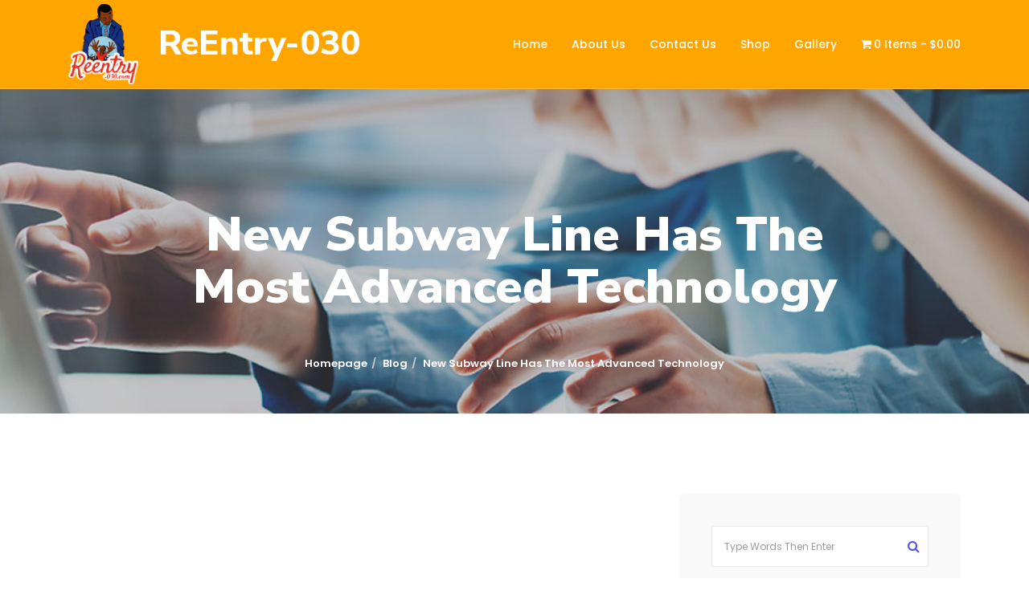

--- FILE ---
content_type: text/html; charset=UTF-8
request_url: https://reentry-030.com/new-subway-line-most-advanced-technology
body_size: 16829
content:
<!DOCTYPE html>
<html lang="en-US">
<head>
	<meta charset="UTF-8">
	<meta name="viewport" content="width=device-width, initial-scale=1, maximum-scale=1">
	<title>New subway line has the most advanced technology &#8211; Reentry-030</title>
<meta name='robots' content='max-image-preview:large' />
<link rel='dns-prefetch' href='//stats.wp.com' />
<link rel='dns-prefetch' href='//fonts.googleapis.com' />
<link rel="alternate" type="application/rss+xml" title="Reentry-030 &raquo; Feed" href="https://reentry-030.com/feed" />
<link rel="alternate" type="application/rss+xml" title="Reentry-030 &raquo; Comments Feed" href="https://reentry-030.com/comments/feed" />
<link rel="alternate" type="application/rss+xml" title="Reentry-030 &raquo; New subway line has the most advanced technology Comments Feed" href="https://reentry-030.com/new-subway-line-most-advanced-technology/feed" />
<script type="text/javascript">
window._wpemojiSettings = {"baseUrl":"https:\/\/s.w.org\/images\/core\/emoji\/14.0.0\/72x72\/","ext":".png","svgUrl":"https:\/\/s.w.org\/images\/core\/emoji\/14.0.0\/svg\/","svgExt":".svg","source":{"concatemoji":"https:\/\/reentry-030.com\/wp-includes\/js\/wp-emoji-release.min.js?ver=6.3.1"}};
/*! This file is auto-generated */
!function(i,n){var o,s,e;function c(e){try{var t={supportTests:e,timestamp:(new Date).valueOf()};sessionStorage.setItem(o,JSON.stringify(t))}catch(e){}}function p(e,t,n){e.clearRect(0,0,e.canvas.width,e.canvas.height),e.fillText(t,0,0);var t=new Uint32Array(e.getImageData(0,0,e.canvas.width,e.canvas.height).data),r=(e.clearRect(0,0,e.canvas.width,e.canvas.height),e.fillText(n,0,0),new Uint32Array(e.getImageData(0,0,e.canvas.width,e.canvas.height).data));return t.every(function(e,t){return e===r[t]})}function u(e,t,n){switch(t){case"flag":return n(e,"\ud83c\udff3\ufe0f\u200d\u26a7\ufe0f","\ud83c\udff3\ufe0f\u200b\u26a7\ufe0f")?!1:!n(e,"\ud83c\uddfa\ud83c\uddf3","\ud83c\uddfa\u200b\ud83c\uddf3")&&!n(e,"\ud83c\udff4\udb40\udc67\udb40\udc62\udb40\udc65\udb40\udc6e\udb40\udc67\udb40\udc7f","\ud83c\udff4\u200b\udb40\udc67\u200b\udb40\udc62\u200b\udb40\udc65\u200b\udb40\udc6e\u200b\udb40\udc67\u200b\udb40\udc7f");case"emoji":return!n(e,"\ud83e\udef1\ud83c\udffb\u200d\ud83e\udef2\ud83c\udfff","\ud83e\udef1\ud83c\udffb\u200b\ud83e\udef2\ud83c\udfff")}return!1}function f(e,t,n){var r="undefined"!=typeof WorkerGlobalScope&&self instanceof WorkerGlobalScope?new OffscreenCanvas(300,150):i.createElement("canvas"),a=r.getContext("2d",{willReadFrequently:!0}),o=(a.textBaseline="top",a.font="600 32px Arial",{});return e.forEach(function(e){o[e]=t(a,e,n)}),o}function t(e){var t=i.createElement("script");t.src=e,t.defer=!0,i.head.appendChild(t)}"undefined"!=typeof Promise&&(o="wpEmojiSettingsSupports",s=["flag","emoji"],n.supports={everything:!0,everythingExceptFlag:!0},e=new Promise(function(e){i.addEventListener("DOMContentLoaded",e,{once:!0})}),new Promise(function(t){var n=function(){try{var e=JSON.parse(sessionStorage.getItem(o));if("object"==typeof e&&"number"==typeof e.timestamp&&(new Date).valueOf()<e.timestamp+604800&&"object"==typeof e.supportTests)return e.supportTests}catch(e){}return null}();if(!n){if("undefined"!=typeof Worker&&"undefined"!=typeof OffscreenCanvas&&"undefined"!=typeof URL&&URL.createObjectURL&&"undefined"!=typeof Blob)try{var e="postMessage("+f.toString()+"("+[JSON.stringify(s),u.toString(),p.toString()].join(",")+"));",r=new Blob([e],{type:"text/javascript"}),a=new Worker(URL.createObjectURL(r),{name:"wpTestEmojiSupports"});return void(a.onmessage=function(e){c(n=e.data),a.terminate(),t(n)})}catch(e){}c(n=f(s,u,p))}t(n)}).then(function(e){for(var t in e)n.supports[t]=e[t],n.supports.everything=n.supports.everything&&n.supports[t],"flag"!==t&&(n.supports.everythingExceptFlag=n.supports.everythingExceptFlag&&n.supports[t]);n.supports.everythingExceptFlag=n.supports.everythingExceptFlag&&!n.supports.flag,n.DOMReady=!1,n.readyCallback=function(){n.DOMReady=!0}}).then(function(){return e}).then(function(){var e;n.supports.everything||(n.readyCallback(),(e=n.source||{}).concatemoji?t(e.concatemoji):e.wpemoji&&e.twemoji&&(t(e.twemoji),t(e.wpemoji)))}))}((window,document),window._wpemojiSettings);
</script>
<style type="text/css">
img.wp-smiley,
img.emoji {
	display: inline !important;
	border: none !important;
	box-shadow: none !important;
	height: 1em !important;
	width: 1em !important;
	margin: 0 0.07em !important;
	vertical-align: -0.1em !important;
	background: none !important;
	padding: 0 !important;
}
</style>
	<link rel='stylesheet' id='sbi_styles-css' href='https://reentry-030.com/wp-content/plugins/instagram-feed/css/sbi-styles.min.css?ver=6.2.3' type='text/css' media='all' />
<link rel='stylesheet' id='wp-block-library-css' href='https://reentry-030.com/wp-includes/css/dist/block-library/style.min.css?ver=6.3.1' type='text/css' media='all' />
<link rel='stylesheet' id='wc-blocks-vendors-style-css' href='https://reentry-030.com/wp-content/plugins/woocommerce/packages/woocommerce-blocks/build/wc-blocks-vendors-style.css?ver=10.9.3' type='text/css' media='all' />
<link rel='stylesheet' id='wc-all-blocks-style-css' href='https://reentry-030.com/wp-content/plugins/woocommerce/packages/woocommerce-blocks/build/wc-all-blocks-style.css?ver=10.9.3' type='text/css' media='all' />
<style id='classic-theme-styles-inline-css' type='text/css'>
/*! This file is auto-generated */
.wp-block-button__link{color:#fff;background-color:#32373c;border-radius:9999px;box-shadow:none;text-decoration:none;padding:calc(.667em + 2px) calc(1.333em + 2px);font-size:1.125em}.wp-block-file__button{background:#32373c;color:#fff;text-decoration:none}
</style>
<style id='global-styles-inline-css' type='text/css'>
body{--wp--preset--color--black: #000000;--wp--preset--color--cyan-bluish-gray: #abb8c3;--wp--preset--color--white: #ffffff;--wp--preset--color--pale-pink: #f78da7;--wp--preset--color--vivid-red: #cf2e2e;--wp--preset--color--luminous-vivid-orange: #ff6900;--wp--preset--color--luminous-vivid-amber: #fcb900;--wp--preset--color--light-green-cyan: #7bdcb5;--wp--preset--color--vivid-green-cyan: #00d084;--wp--preset--color--pale-cyan-blue: #8ed1fc;--wp--preset--color--vivid-cyan-blue: #0693e3;--wp--preset--color--vivid-purple: #9b51e0;--wp--preset--gradient--vivid-cyan-blue-to-vivid-purple: linear-gradient(135deg,rgba(6,147,227,1) 0%,rgb(155,81,224) 100%);--wp--preset--gradient--light-green-cyan-to-vivid-green-cyan: linear-gradient(135deg,rgb(122,220,180) 0%,rgb(0,208,130) 100%);--wp--preset--gradient--luminous-vivid-amber-to-luminous-vivid-orange: linear-gradient(135deg,rgba(252,185,0,1) 0%,rgba(255,105,0,1) 100%);--wp--preset--gradient--luminous-vivid-orange-to-vivid-red: linear-gradient(135deg,rgba(255,105,0,1) 0%,rgb(207,46,46) 100%);--wp--preset--gradient--very-light-gray-to-cyan-bluish-gray: linear-gradient(135deg,rgb(238,238,238) 0%,rgb(169,184,195) 100%);--wp--preset--gradient--cool-to-warm-spectrum: linear-gradient(135deg,rgb(74,234,220) 0%,rgb(151,120,209) 20%,rgb(207,42,186) 40%,rgb(238,44,130) 60%,rgb(251,105,98) 80%,rgb(254,248,76) 100%);--wp--preset--gradient--blush-light-purple: linear-gradient(135deg,rgb(255,206,236) 0%,rgb(152,150,240) 100%);--wp--preset--gradient--blush-bordeaux: linear-gradient(135deg,rgb(254,205,165) 0%,rgb(254,45,45) 50%,rgb(107,0,62) 100%);--wp--preset--gradient--luminous-dusk: linear-gradient(135deg,rgb(255,203,112) 0%,rgb(199,81,192) 50%,rgb(65,88,208) 100%);--wp--preset--gradient--pale-ocean: linear-gradient(135deg,rgb(255,245,203) 0%,rgb(182,227,212) 50%,rgb(51,167,181) 100%);--wp--preset--gradient--electric-grass: linear-gradient(135deg,rgb(202,248,128) 0%,rgb(113,206,126) 100%);--wp--preset--gradient--midnight: linear-gradient(135deg,rgb(2,3,129) 0%,rgb(40,116,252) 100%);--wp--preset--font-size--small: 13px;--wp--preset--font-size--medium: 20px;--wp--preset--font-size--large: 36px;--wp--preset--font-size--x-large: 42px;--wp--preset--spacing--20: 0.44rem;--wp--preset--spacing--30: 0.67rem;--wp--preset--spacing--40: 1rem;--wp--preset--spacing--50: 1.5rem;--wp--preset--spacing--60: 2.25rem;--wp--preset--spacing--70: 3.38rem;--wp--preset--spacing--80: 5.06rem;--wp--preset--shadow--natural: 6px 6px 9px rgba(0, 0, 0, 0.2);--wp--preset--shadow--deep: 12px 12px 50px rgba(0, 0, 0, 0.4);--wp--preset--shadow--sharp: 6px 6px 0px rgba(0, 0, 0, 0.2);--wp--preset--shadow--outlined: 6px 6px 0px -3px rgba(255, 255, 255, 1), 6px 6px rgba(0, 0, 0, 1);--wp--preset--shadow--crisp: 6px 6px 0px rgba(0, 0, 0, 1);}:where(.is-layout-flex){gap: 0.5em;}:where(.is-layout-grid){gap: 0.5em;}body .is-layout-flow > .alignleft{float: left;margin-inline-start: 0;margin-inline-end: 2em;}body .is-layout-flow > .alignright{float: right;margin-inline-start: 2em;margin-inline-end: 0;}body .is-layout-flow > .aligncenter{margin-left: auto !important;margin-right: auto !important;}body .is-layout-constrained > .alignleft{float: left;margin-inline-start: 0;margin-inline-end: 2em;}body .is-layout-constrained > .alignright{float: right;margin-inline-start: 2em;margin-inline-end: 0;}body .is-layout-constrained > .aligncenter{margin-left: auto !important;margin-right: auto !important;}body .is-layout-constrained > :where(:not(.alignleft):not(.alignright):not(.alignfull)){max-width: var(--wp--style--global--content-size);margin-left: auto !important;margin-right: auto !important;}body .is-layout-constrained > .alignwide{max-width: var(--wp--style--global--wide-size);}body .is-layout-flex{display: flex;}body .is-layout-flex{flex-wrap: wrap;align-items: center;}body .is-layout-flex > *{margin: 0;}body .is-layout-grid{display: grid;}body .is-layout-grid > *{margin: 0;}:where(.wp-block-columns.is-layout-flex){gap: 2em;}:where(.wp-block-columns.is-layout-grid){gap: 2em;}:where(.wp-block-post-template.is-layout-flex){gap: 1.25em;}:where(.wp-block-post-template.is-layout-grid){gap: 1.25em;}.has-black-color{color: var(--wp--preset--color--black) !important;}.has-cyan-bluish-gray-color{color: var(--wp--preset--color--cyan-bluish-gray) !important;}.has-white-color{color: var(--wp--preset--color--white) !important;}.has-pale-pink-color{color: var(--wp--preset--color--pale-pink) !important;}.has-vivid-red-color{color: var(--wp--preset--color--vivid-red) !important;}.has-luminous-vivid-orange-color{color: var(--wp--preset--color--luminous-vivid-orange) !important;}.has-luminous-vivid-amber-color{color: var(--wp--preset--color--luminous-vivid-amber) !important;}.has-light-green-cyan-color{color: var(--wp--preset--color--light-green-cyan) !important;}.has-vivid-green-cyan-color{color: var(--wp--preset--color--vivid-green-cyan) !important;}.has-pale-cyan-blue-color{color: var(--wp--preset--color--pale-cyan-blue) !important;}.has-vivid-cyan-blue-color{color: var(--wp--preset--color--vivid-cyan-blue) !important;}.has-vivid-purple-color{color: var(--wp--preset--color--vivid-purple) !important;}.has-black-background-color{background-color: var(--wp--preset--color--black) !important;}.has-cyan-bluish-gray-background-color{background-color: var(--wp--preset--color--cyan-bluish-gray) !important;}.has-white-background-color{background-color: var(--wp--preset--color--white) !important;}.has-pale-pink-background-color{background-color: var(--wp--preset--color--pale-pink) !important;}.has-vivid-red-background-color{background-color: var(--wp--preset--color--vivid-red) !important;}.has-luminous-vivid-orange-background-color{background-color: var(--wp--preset--color--luminous-vivid-orange) !important;}.has-luminous-vivid-amber-background-color{background-color: var(--wp--preset--color--luminous-vivid-amber) !important;}.has-light-green-cyan-background-color{background-color: var(--wp--preset--color--light-green-cyan) !important;}.has-vivid-green-cyan-background-color{background-color: var(--wp--preset--color--vivid-green-cyan) !important;}.has-pale-cyan-blue-background-color{background-color: var(--wp--preset--color--pale-cyan-blue) !important;}.has-vivid-cyan-blue-background-color{background-color: var(--wp--preset--color--vivid-cyan-blue) !important;}.has-vivid-purple-background-color{background-color: var(--wp--preset--color--vivid-purple) !important;}.has-black-border-color{border-color: var(--wp--preset--color--black) !important;}.has-cyan-bluish-gray-border-color{border-color: var(--wp--preset--color--cyan-bluish-gray) !important;}.has-white-border-color{border-color: var(--wp--preset--color--white) !important;}.has-pale-pink-border-color{border-color: var(--wp--preset--color--pale-pink) !important;}.has-vivid-red-border-color{border-color: var(--wp--preset--color--vivid-red) !important;}.has-luminous-vivid-orange-border-color{border-color: var(--wp--preset--color--luminous-vivid-orange) !important;}.has-luminous-vivid-amber-border-color{border-color: var(--wp--preset--color--luminous-vivid-amber) !important;}.has-light-green-cyan-border-color{border-color: var(--wp--preset--color--light-green-cyan) !important;}.has-vivid-green-cyan-border-color{border-color: var(--wp--preset--color--vivid-green-cyan) !important;}.has-pale-cyan-blue-border-color{border-color: var(--wp--preset--color--pale-cyan-blue) !important;}.has-vivid-cyan-blue-border-color{border-color: var(--wp--preset--color--vivid-cyan-blue) !important;}.has-vivid-purple-border-color{border-color: var(--wp--preset--color--vivid-purple) !important;}.has-vivid-cyan-blue-to-vivid-purple-gradient-background{background: var(--wp--preset--gradient--vivid-cyan-blue-to-vivid-purple) !important;}.has-light-green-cyan-to-vivid-green-cyan-gradient-background{background: var(--wp--preset--gradient--light-green-cyan-to-vivid-green-cyan) !important;}.has-luminous-vivid-amber-to-luminous-vivid-orange-gradient-background{background: var(--wp--preset--gradient--luminous-vivid-amber-to-luminous-vivid-orange) !important;}.has-luminous-vivid-orange-to-vivid-red-gradient-background{background: var(--wp--preset--gradient--luminous-vivid-orange-to-vivid-red) !important;}.has-very-light-gray-to-cyan-bluish-gray-gradient-background{background: var(--wp--preset--gradient--very-light-gray-to-cyan-bluish-gray) !important;}.has-cool-to-warm-spectrum-gradient-background{background: var(--wp--preset--gradient--cool-to-warm-spectrum) !important;}.has-blush-light-purple-gradient-background{background: var(--wp--preset--gradient--blush-light-purple) !important;}.has-blush-bordeaux-gradient-background{background: var(--wp--preset--gradient--blush-bordeaux) !important;}.has-luminous-dusk-gradient-background{background: var(--wp--preset--gradient--luminous-dusk) !important;}.has-pale-ocean-gradient-background{background: var(--wp--preset--gradient--pale-ocean) !important;}.has-electric-grass-gradient-background{background: var(--wp--preset--gradient--electric-grass) !important;}.has-midnight-gradient-background{background: var(--wp--preset--gradient--midnight) !important;}.has-small-font-size{font-size: var(--wp--preset--font-size--small) !important;}.has-medium-font-size{font-size: var(--wp--preset--font-size--medium) !important;}.has-large-font-size{font-size: var(--wp--preset--font-size--large) !important;}.has-x-large-font-size{font-size: var(--wp--preset--font-size--x-large) !important;}
.wp-block-navigation a:where(:not(.wp-element-button)){color: inherit;}
:where(.wp-block-post-template.is-layout-flex){gap: 1.25em;}:where(.wp-block-post-template.is-layout-grid){gap: 1.25em;}
:where(.wp-block-columns.is-layout-flex){gap: 2em;}:where(.wp-block-columns.is-layout-grid){gap: 2em;}
.wp-block-pullquote{font-size: 1.5em;line-height: 1.6;}
</style>
<link rel='stylesheet' id='contact-form-7-css' href='https://reentry-030.com/wp-content/plugins/contact-form-7/includes/css/styles.css?ver=5.8.1' type='text/css' media='all' />
<link rel='stylesheet' id='ctf_styles-css' href='https://reentry-030.com/wp-content/plugins/custom-twitter-feeds/css/ctf-styles.min.css?ver=2.1.2' type='text/css' media='all' />
<link rel='stylesheet' id='rs-plugin-settings-css' href='https://reentry-030.com/wp-content/plugins/revslider/public/assets/css/rs6.css?ver=6.3.2' type='text/css' media='all' />
<style id='rs-plugin-settings-inline-css' type='text/css'>
#rs-demo-id {}
</style>
<link rel='stylesheet' id='wpmenucart-icons-css' href='https://reentry-030.com/wp-content/plugins/woocommerce-menu-bar-cart/assets/css/wpmenucart-icons.min.css?ver=2.14.1' type='text/css' media='all' />
<style id='wpmenucart-icons-inline-css' type='text/css'>
@font-face{font-family:WPMenuCart;src:url(https://reentry-030.com/wp-content/plugins/woocommerce-menu-bar-cart/assets/fonts/WPMenuCart.eot);src:url(https://reentry-030.com/wp-content/plugins/woocommerce-menu-bar-cart/assets/fonts/WPMenuCart.eot?#iefix) format('embedded-opentype'),url(https://reentry-030.com/wp-content/plugins/woocommerce-menu-bar-cart/assets/fonts/WPMenuCart.woff2) format('woff2'),url(https://reentry-030.com/wp-content/plugins/woocommerce-menu-bar-cart/assets/fonts/WPMenuCart.woff) format('woff'),url(https://reentry-030.com/wp-content/plugins/woocommerce-menu-bar-cart/assets/fonts/WPMenuCart.ttf) format('truetype'),url(https://reentry-030.com/wp-content/plugins/woocommerce-menu-bar-cart/assets/fonts/WPMenuCart.svg#WPMenuCart) format('svg');font-weight:400;font-style:normal;font-display:swap}
</style>
<link rel='stylesheet' id='wpmenucart-css' href='https://reentry-030.com/wp-content/plugins/woocommerce-menu-bar-cart/assets/css/wpmenucart-main.min.css?ver=2.14.1' type='text/css' media='all' />
<link rel='stylesheet' id='woocommerce-layout-css' href='https://reentry-030.com/wp-content/plugins/woocommerce/assets/css/woocommerce-layout.css?ver=8.1.1' type='text/css' media='all' />
<link rel='stylesheet' id='woocommerce-smallscreen-css' href='https://reentry-030.com/wp-content/plugins/woocommerce/assets/css/woocommerce-smallscreen.css?ver=8.1.1' type='text/css' media='only screen and (max-width: 768px)' />
<link rel='stylesheet' id='woocommerce-general-css' href='https://reentry-030.com/wp-content/plugins/woocommerce/assets/css/woocommerce.css?ver=8.1.1' type='text/css' media='all' />
<style id='woocommerce-inline-inline-css' type='text/css'>
.woocommerce form .form-row .required { visibility: visible; }
</style>
<link rel='stylesheet' id='zyt-bootstrap-css' href='https://reentry-030.com/wp-content/themes/kolaso/assets/css/library/bootstrap.css?ver=4.3.1' type='text/css' media='all' />
<link rel='stylesheet' id='zyt-magnific-css' href='https://reentry-030.com/wp-content/themes/kolaso/assets/css/library/magnific.css?ver=1.1.0' type='text/css' media='all' />
<link rel='stylesheet' id='zyt-fontawesome-css' href='https://reentry-030.com/wp-content/themes/kolaso/assets/css/fonts/fontawesome.css?ver=4.7.0' type='text/css' media='all' />
<link rel='stylesheet' id='zyt-themify-css' href='https://reentry-030.com/wp-content/themes/kolaso/assets/css/fonts/themify.css?ver=1.4.0' type='text/css' media='all' />
<link rel='stylesheet' id='zyt-kolaso-css' href='https://reentry-030.com/wp-content/themes/kolaso/assets/css/fonts/kolaso.css?ver=1.4.0' type='text/css' media='all' />
<link rel='stylesheet' id='zyt-main-css' href='https://reentry-030.com/wp-content/themes/kolaso/assets/css/style.css?ver=1.4.0' type='text/css' media='all' />
<link rel='stylesheet' id='zyt-style-css' href='https://reentry-030.com/wp-content/themes/kolaso/style.css?ver=1.4.0' type='text/css' media='all' />
<link rel='stylesheet' id='zyt-dynamic-css' href='https://reentry-030.com/wp-content/themes/kolaso/assets/css/style-dynamic.css?ver=1.4.0' type='text/css' media='all' />
<link rel='stylesheet' id='zyt-googlefonts-nunito-css' href='https://fonts.googleapis.com/css?family=Nunito+Sans%3A200%2C200i%2C300%2C300i%2C400%2C400i%2C600%2C600i%2C700%2C700i%2C800%2C800i%2C900%2C900i&#038;ver=6.3.1' type='text/css' media='all' />
<link rel='stylesheet' id='zyt-googlefonts-poppins-css' href='https://fonts.googleapis.com/css?family=Poppins%3A300%2C300i%2C400%2C400i%2C500%2C500i%2C600%2C600i%2C700%2C700i%2C800%2C800i%2C900%2C900i&#038;ver=6.3.1' type='text/css' media='all' />
<script type='text/javascript' src='https://reentry-030.com/wp-includes/js/dist/vendor/wp-polyfill-inert.min.js?ver=3.1.2' id='wp-polyfill-inert-js'></script>
<script type='text/javascript' src='https://reentry-030.com/wp-includes/js/dist/vendor/regenerator-runtime.min.js?ver=0.13.11' id='regenerator-runtime-js'></script>
<script type='text/javascript' src='https://reentry-030.com/wp-includes/js/dist/vendor/wp-polyfill.min.js?ver=3.15.0' id='wp-polyfill-js'></script>
<script type='text/javascript' src='https://reentry-030.com/wp-includes/js/dist/hooks.min.js?ver=c6aec9a8d4e5a5d543a1' id='wp-hooks-js'></script>
<script type='text/javascript' src='https://stats.wp.com/w.js?ver=202604' id='woo-tracks-js'></script>
<script type='text/javascript' src='https://reentry-030.com/wp-content/plugins/ionos-assistant/js/cookies.js?ver=6.3.1' id='ionos-assistant-wp-cookies-js'></script>
<script type='text/javascript' src='https://reentry-030.com/wp-includes/js/jquery/jquery.min.js?ver=3.7.0' id='jquery-core-js'></script>
<script type='text/javascript' src='https://reentry-030.com/wp-includes/js/jquery/jquery-migrate.min.js?ver=3.4.1' id='jquery-migrate-js'></script>
<script type='text/javascript' src='https://reentry-030.com/wp-content/plugins/revslider/public/assets/js/rbtools.min.js?ver=6.3.2' id='tp-tools-js'></script>
<script type='text/javascript' src='https://reentry-030.com/wp-content/plugins/revslider/public/assets/js/rs6.min.js?ver=6.3.2' id='revmin-js'></script>
<script type='text/javascript' src='https://reentry-030.com/wp-content/plugins/woocommerce/assets/js/jquery-blockui/jquery.blockUI.min.js?ver=2.7.0-wc.8.1.1' id='jquery-blockui-js'></script>
<script type='text/javascript' id='wc-add-to-cart-js-extra'>
/* <![CDATA[ */
var wc_add_to_cart_params = {"ajax_url":"\/wp-admin\/admin-ajax.php","wc_ajax_url":"\/?wc-ajax=%%endpoint%%","i18n_view_cart":"View cart","cart_url":"https:\/\/reentry-030.com\/cart","is_cart":"","cart_redirect_after_add":"no"};
/* ]]> */
</script>
<script type='text/javascript' src='https://reentry-030.com/wp-content/plugins/woocommerce/assets/js/frontend/add-to-cart.min.js?ver=8.1.1' id='wc-add-to-cart-js'></script>
<script type='text/javascript' src='https://reentry-030.com/wp-content/plugins/js_composer/assets/js/vendors/woocommerce-add-to-cart.js?ver=6.4.2' id='vc_woocommerce-add-to-cart-js-js'></script>
<link rel="https://api.w.org/" href="https://reentry-030.com/wp-json/" /><link rel="alternate" type="application/json" href="https://reentry-030.com/wp-json/wp/v2/posts/114" /><link rel="EditURI" type="application/rsd+xml" title="RSD" href="https://reentry-030.com/xmlrpc.php?rsd" />
<meta name="generator" content="WordPress 6.3.1" />
<meta name="generator" content="WooCommerce 8.1.1" />
<link rel="canonical" href="https://reentry-030.com/new-subway-line-most-advanced-technology" />
<link rel='shortlink' href='https://reentry-030.com/?p=114' />
<link rel="alternate" type="application/json+oembed" href="https://reentry-030.com/wp-json/oembed/1.0/embed?url=https%3A%2F%2Freentry-030.com%2Fnew-subway-line-most-advanced-technology" />
<link rel="alternate" type="text/xml+oembed" href="https://reentry-030.com/wp-json/oembed/1.0/embed?url=https%3A%2F%2Freentry-030.com%2Fnew-subway-line-most-advanced-technology&#038;format=xml" />
<style type='text/css'> .ae_data .elementor-editor-element-setting {
            display:none !important;
            }
            </style><link rel="shortcut icon" href="http://reentry-030.com/wp-content/uploads/2021/06/PNG-2.png" type="image/x-icon">	<noscript><style>.woocommerce-product-gallery{ opacity: 1 !important; }</style></noscript>
	<meta name="generator" content="Elementor 3.16.4; features: e_dom_optimization, e_optimized_assets_loading, additional_custom_breakpoints; settings: css_print_method-external, google_font-enabled, font_display-auto">
<style type="text/css">.recentcomments a{display:inline !important;padding:0 !important;margin:0 !important;}</style><meta name="generator" content="Powered by WPBakery Page Builder - drag and drop page builder for WordPress."/>
<meta name="generator" content="Powered by Slider Revolution 6.3.2 - responsive, Mobile-Friendly Slider Plugin for WordPress with comfortable drag and drop interface." />
<script type="text/javascript">function setREVStartSize(e){
			//window.requestAnimationFrame(function() {				 
				window.RSIW = window.RSIW===undefined ? window.innerWidth : window.RSIW;	
				window.RSIH = window.RSIH===undefined ? window.innerHeight : window.RSIH;	
				try {								
					var pw = document.getElementById(e.c).parentNode.offsetWidth,
						newh;
					pw = pw===0 || isNaN(pw) ? window.RSIW : pw;
					e.tabw = e.tabw===undefined ? 0 : parseInt(e.tabw);
					e.thumbw = e.thumbw===undefined ? 0 : parseInt(e.thumbw);
					e.tabh = e.tabh===undefined ? 0 : parseInt(e.tabh);
					e.thumbh = e.thumbh===undefined ? 0 : parseInt(e.thumbh);
					e.tabhide = e.tabhide===undefined ? 0 : parseInt(e.tabhide);
					e.thumbhide = e.thumbhide===undefined ? 0 : parseInt(e.thumbhide);
					e.mh = e.mh===undefined || e.mh=="" || e.mh==="auto" ? 0 : parseInt(e.mh,0);		
					if(e.layout==="fullscreen" || e.l==="fullscreen") 						
						newh = Math.max(e.mh,window.RSIH);					
					else{					
						e.gw = Array.isArray(e.gw) ? e.gw : [e.gw];
						for (var i in e.rl) if (e.gw[i]===undefined || e.gw[i]===0) e.gw[i] = e.gw[i-1];					
						e.gh = e.el===undefined || e.el==="" || (Array.isArray(e.el) && e.el.length==0)? e.gh : e.el;
						e.gh = Array.isArray(e.gh) ? e.gh : [e.gh];
						for (var i in e.rl) if (e.gh[i]===undefined || e.gh[i]===0) e.gh[i] = e.gh[i-1];
											
						var nl = new Array(e.rl.length),
							ix = 0,						
							sl;					
						e.tabw = e.tabhide>=pw ? 0 : e.tabw;
						e.thumbw = e.thumbhide>=pw ? 0 : e.thumbw;
						e.tabh = e.tabhide>=pw ? 0 : e.tabh;
						e.thumbh = e.thumbhide>=pw ? 0 : e.thumbh;					
						for (var i in e.rl) nl[i] = e.rl[i]<window.RSIW ? 0 : e.rl[i];
						sl = nl[0];									
						for (var i in nl) if (sl>nl[i] && nl[i]>0) { sl = nl[i]; ix=i;}															
						var m = pw>(e.gw[ix]+e.tabw+e.thumbw) ? 1 : (pw-(e.tabw+e.thumbw)) / (e.gw[ix]);					
						newh =  (e.gh[ix] * m) + (e.tabh + e.thumbh);
					}				
					if(window.rs_init_css===undefined) window.rs_init_css = document.head.appendChild(document.createElement("style"));					
					document.getElementById(e.c).height = newh+"px";
					window.rs_init_css.innerHTML += "#"+e.c+"_wrapper { height: "+newh+"px }";				
				} catch(e){
					console.log("Failure at Presize of Slider:" + e)
				}					   
			//});
		  };</script>
<style type="text/css">.navbar-brand .logo{max-width:100px;max-height:100px;}.single-post .page-title,.archive.tag .page-title,.archive.category .page-title{background-image:url(https://themes.zytheme.com/kolaso/wp-content/uploads/2019/03/title2.jpg);}.single-portfolio .page-title,.tax-portfolio_category .page-title{background-image:url(https://themes.zytheme.com/kolaso/wp-content/uploads/2019/03/title3.jpg);}.woocommerce-page .page-title{background-image:url(https://themes.zytheme.com/kolaso/wp-content/uploads/2019/02/d276f3cf10d419ac9646e9e2_rw_1920.jpg);}</style>		<style type="text/css" id="wp-custom-css">
			nav#primary-menu {
    background-color: orange;
}
.module-container {
    display: none;
}

rs-module-wrap#rev_slider_2_1_wrapper {
    top: -3%;
}
.header-transparent {
	position: fixed;
}
.navbar-brand {
	display: flex;
	align-items: center;
	
}
.navbar-brand h2 {
	color: #fff;
	margin-bottom: 0;
	margin-left: 25px;
}
.elementor-section {
	padding-top: 0;
	padding-bottom: 0;
}
.footer-1 .footer-top .container .row {
	flex-direction: column;
}
#primary.navbar-nav.ml-auto {
	margin: 0!important;
}
.woocommerce-page .page-title {
	background-image: url(https://reentry-030.com/wp-content/uploads/2021/07/bgimageforheader.png);
}
.heading-styling {
	font-size: 20px;
}
.span-styling {
	font-size: 16px;
}
.elementor-toggle .elementor-tab-title {
	font-size: 20px;
}
.elementor-tab-content p {
	font-size: 16px;
	color: #000;
}
.elementor-element-c4e214d .elementor-toggle-title {
	text-transform: uppercase;
}
@media only screen and (max-width: 600px) {
	.navbar-brand h2 {
		font-size: 20px;
		margin-left: 15px;
	}
	.navbar-brand .logo {
    max-width: 70px;
    max-height: 70px;
}
}
@media only screen and (min-width: 400px) {rs-module-wrap#rev_slider_2_1_wrapper {
    top: -18%;}
	

@media only screen and (min-width: 600px) {rs-module-wrap#rev_slider_2_1_wrapper {
    top: -9%;}	

/* Medium devices (landscape tablets, 768px and up) */
@media only screen and (min-width: 768px) {rs-module-wrap#rev_slider_2_1_wrapper {
    top: -10%;}

/* Large devices (laptops/desktops, 992px and up) */
@media only screen and (min-width: 992px) {rs-module-wrap#rev_slider_2_1_wrapper {
    top: -5%;}

	Display:flex, flex-direction: column, justify-content: right
		</style>
		<noscript><style> .wpb_animate_when_almost_visible { opacity: 1; }</style></noscript></head>
<body class="post-template-default single single-post postid-114 single-format-video page-fullwidth theme-kolaso woocommerce-no-js wpb-js-composer js-comp-ver-6.4.2 vc_responsive elementor-default elementor-kit-5307">
		<div id="wrapper" class="wrapper clearfix">

	<header id="navbar-spy" class="header header-2 header-transparent ">
	<nav id="primary-menu" class="navbar navbar-expand-lg navbar-light navbar-bordered">
		<div class="container">
			<a class="navbar-brand" href="https://reentry-030.com/"><img class="logo logo-light" src="http://reentry-030.com/wp-content/uploads/2021/06/PNG-2.png" alt="Reentry-030"><img class="logo logo-dark" src="http://reentry-030.com/wp-content/uploads/2021/06/PNG-2.png" alt="Reentry-030"></a>			<button class="navbar-toggler" type="button" data-toggle="collapse" data-target="#navbarContent" aria-controls="navbarContent" aria-expanded="false" aria-label="Toggle navigation">
				<span class="toogle-inner"></span>
			</button>

			<!-- Collect the nav links, forms, and other content for toggling -->
			<div class="collapse navbar-collapse" id="navbarContent">
				<ul id="primary" class="navbar-nav ml-auto "><li id="menu-item-4292" class="menu-item menu-item-type-custom menu-item-object-custom menu-item-home menu-item-4292"><a class=" " href="http://reentry-030.com">Home</a></li>
<li id="menu-item-5702" class="menu-item menu-item-type-custom menu-item-object-custom menu-item-5702"><a class=" " href="http://reentry-030.com/about-reentry-030">About Us</a></li>
<li id="menu-item-4381" class="menu-item menu-item-type-post_type menu-item-object-page menu-item-4381"><a class=" " href="https://reentry-030.com/contact-us">Contact Us</a></li>
<li id="menu-item-1459" class="menu-item menu-item-type-custom menu-item-object-custom menu-item-1459"><a class=" " href="http://reentry-030.com/shop?orderby=date">Shop</a></li>
<li id="menu-item-5237" class="menu-item menu-item-type-post_type menu-item-object-page menu-item-5237"><a class=" " href="https://reentry-030.com/gallery">Gallery</a></li>
<li class="menu-item wpmenucartli wpmenucart-display-standard menu-item" id="wpmenucartli"><a class="wpmenucart-contents empty-wpmenucart-visible" href="https://reentry-030.com/shop" title="Start shopping"><i class="wpmenucart-icon-shopping-cart-0" role="img" aria-label="Cart"></i><span class="cartcontents">0 items</span><span class="amount">&#36;0.00</span></a></li></ul>				<div class="module-container">
								        <!-- Module Search -->
			        <div class="module module-search pull-left">
			            <div id="moduleSearch" class="module-icon search-icon">
			                <i class="kolaso-Search"></i>
			                <span class="title">
								Search							</span>
			            </div>
			        </div>
			        <!-- .module-search end -->

			        <div class="module module-consultation pull-left"><a href="https://themes.zytheme.com/kolaso/contact-us/" class="btn">Get In Touch</a></div>					<!-- Module Sidearea -->
					<div class="module module-sidearea">
						<div id="moduleSideArea" class="module-icon sidearea-icon">
							<i class="kolaso-Side"></i>
							<span class="title">Side Area</span>
						</div>
					</div>
									</div>
			</div>
			<!-- /.navbar-collapse -->
		</div>
		<!-- /.container -->
	</nav>
</header>
<section id="page-title" class="page-title bg-overlay bg-overlay-dark bg-parallax">
	<div class="container">
		<div class="row">
			<div class="col-sm-12 col-md-12 col-lg-10 offset-lg-1">
				<div class="title title-3 text-center">
                    <div class="title-heading">
                        <h1>New subway line has the most advanced technology</h1>
                    </div>
                    <div class="clearfix"></div>
					<nav aria-label="breadcrumb" class="d-flex justify-content-between"><ol class="breadcrumb mr-auto ml-auto"><li><a href="https://reentry-030.com/">Homepage</a></li><li><a href="https://reentry-030.com/blog-grid-fullwidth">Blog</a></li><li class="active">New subway line has the most advanced technology</li></ol></nav>				</div><!-- .title end -->
			</div><!-- .col-lg-12 end -->
		</div><!-- .row end -->
	</div><!-- .container end -->
</section><!-- #page-title end -->
<section id="blog"  class="blog blog-single layout-sidebar-right">
	<div class="container">
		<div class="row">

            <div id="main" class="col-12 col-md-8 col-lg-8">
                
                    <div id="entry-114" class="blog-entry post-114 post type-post status-publish format-video has-post-thumbnail hentry category-development tag-entrepreneurs post_format-post-format-video">

                        <div class="entry-header">
	
	<div class="entry-video">
		<div class="embed-responsive embed-responsive-16by9"><iframe title="The Envato Story | Inside Envato" width="900" height="675" src="https://www.youtube.com/embed/l-epKcOA7RQ?feature=oembed" frameborder="0" allow="accelerometer; autoplay; clipboard-write; encrypted-media; gyroscope; picture-in-picture; web-share" referrerpolicy="strict-origin-when-cross-origin" allowfullscreen></iframe></div>	</div><!-- .entry-video end -->
</div>
                        <div class="entry-meta">
    <span class="entry-author"><img alt='' src='https://secure.gravatar.com/avatar/84452b873f8e4ebfea0078a19c17c255?s=30&#038;d=mm&#038;r=g' srcset='https://secure.gravatar.com/avatar/84452b873f8e4ebfea0078a19c17c255?s=60&#038;d=mm&#038;r=g 2x' class='avatar avatar-30 photo' height='30' width='30' loading='lazy' decoding='async'/><span> By: <a class="url fn n" href="https://reentry-030.com/author/ahernandez81email">Arturo H</a></span></span><span class="entry-date"><a href="https://reentry-030.com/new-subway-line-most-advanced-technology" rel="bookmark"><time class="published updated" datetime="2018-10-27T01:42:11+00:00">October 27, 2018</time></a></span><span class="entry-comments"><a href="https://reentry-030.com/new-subway-line-most-advanced-technology#respond">Leave a comment</a></span></div>                    
                        <div class="entry-content">
                            <p>Blue Monday, which falls on 18 January in 2016, is allegedly the most depressing day of the year. Understandably, tightened purse strings following the festive splurge, time passed since Christmas and failed new year resolutions is not a combination for happiness – but why is the third Monday in January apparently the worst day of the year?</p>
<p>The theory was first published in 2005 a press released under the name of Cliff Arnall, who at the time was a tutor at the Centre for Lifelong Learning – a Further Education centre associated with Cardiff University. Later, however, the Guardian printed a statement from the university distancing itself from the psychology professor: &#8220;Cardiff University asked us to point out that Cliff Arnall&#8230; was a former part-time tutor at the university but left in February.</p>
<p>The third Monday of January is supposed to be the most depressing day of the year. Whether you believe that or not, the long nights, cold weather and trying to keep to new year resolutions are all probably getting to you a little by now. To make matters worse many will still be recovering from their Christmas spending So how can you make today – and the rest of January – a little better for you and your wallet? Well, if times are tight, a little extra in your pocket should make the month more bearable. Here are four easy ways to do just that.</p>
<p>You can make some quick cash by switching your bank account to one with a bonus. Some banks are giving away £150 for moving your custom, while others offer cashback or high interest. Of course it’s worth checking you won’t lose out in other ways such as high overdraft fees. If you’re likely to go into the red you might be better off switching to a bank with lower fees or even a small interest free overdraft.</p>
<p>What’s up in the loft? Or under the bed? If you aren’t sure it probably means you don’t need it – and that’s a sign you should try to sell it. If there’s the potential for it to be rare or part of a collection it’s worth seeking specialist advice. Otherwise head to a boot fair or list it online. Just don’t forget to factor in costs such as postage or fees. The are more tips in our step-by-step guide to selling online below. Just click through the slides.</p>
<p>Did you decide to stop smoking this year? Or was it drinking for a month? Whatever your resolution don’t just think about the health benefits as it could also be helping your bank balance. The average smoker lights up 12 cigarettes a day, adding up to nearly £150 in January. Having five less pints of beer or glasses of wine each week could easily save you £100 this month.</p>
<div class="clearfix"></div><div class="entry-tags"><a href="https://reentry-030.com/tag/entrepreneurs" rel="tag">entrepreneurs</a></div>                        </div>
                
                        <div class="entry-footer">
                            <div class="entry-share social-icons"><span class="share-title">Share</span><a class="facebook" href="https://www.facebook.com/sharer/sharer.php?u=https%3A%2F%2Freentry-030.com%2Fnew-subway-line-most-advanced-technology" target="_blank"><i class="fa fa-facebook"></i></a><a class="twitter" href="https://twitter.com/intent/tweet?text=New+subway+line+has+the+most+advanced+technology&amp;url=https%3A%2F%2Freentry-030.com%2Fnew-subway-line-most-advanced-technology" target="_blank"><i class="fa fa-twitter"></i></a><a class="linkedin" href="https://www.linkedin.com/shareArticle?mini=true&url={https%3A%2F%2Freentry-030.com%2Fnew-subway-line-most-advanced-technology}&title={New+subway+line+has+the+most+advanced+technology};" target="_blank"><i class="fa fa-linkedin"></i></a><script src="//platform.linkedin.com/in.js" type="text/javascript"> lang: en_US</script></div>		<div class="author-box clearfix">
			<div class="author-content">
				<img alt='' src='https://secure.gravatar.com/avatar/84452b873f8e4ebfea0078a19c17c255?s=90&#038;d=mm&#038;r=g' srcset='https://secure.gravatar.com/avatar/84452b873f8e4ebfea0078a19c17c255?s=180&#038;d=mm&#038;r=g 2x' class='avatar avatar-90 photo' height='90' width='90' loading='lazy' decoding='async'/>				<div class="author-desc">
					<p>
											</p>
									</div>
			</div>
			<div class="clearfix"></div>
		</div>
		<!-- .entry-bio end -->
		
		<div class="entry-prev-next clearfix">
			<div class="entry-prev">
								<div class="entry-prev-content">
					<div class="entry-desc">
						<p>
							Previous Article						</p>
						<a href="https://reentry-030.com/what-tasks-should-your-startup-outsource" rel="bookmark">
                        	What tasks should your startup outsource do ?                    	</a>
					</div>
				</div>
							</div>
			<div class="entry-next">
								<div class="entry-next-content">

					<div class="entry-desc">
						<p>
							Next Article						</p>
						<a href="https://reentry-030.com/how-to-create-trust-with-ux-design" rel="bookmark">
                        	How to create trust with UX design to get more users                    	</a>
					</div>
				</div>
				 			</div>
		</div>
		<!-- .entry-prev-next end -->
		<div class="entry-related clearfix"><h3 class="related-title">Related Articles</h3><div class="entry-widget-content">	<div class="row"><div class="col-xs-12 col-sm-4 col-md-4"><div class="blog-entry">
            <div class="entry-img">
            <a href="https://reentry-030.com/four-ways-to-cheer-yourself-up-on-blue-monday" rel="bookmark"></a>        </div><!-- .entry-img end -->
        <div class="clearfix"></div>
    <div class="entry-content">
        <span class="entry-date"><a href="https://reentry-030.com/four-ways-to-cheer-yourself-up-on-blue-monday" rel="bookmark"><time class="published updated" datetime="2018-10-27T01:56:29+00:00">October 27, 2018</time></a></span>        <div class="entry-title">
            <h4>
                <a href="https://reentry-030.com/four-ways-to-cheer-yourself-up-on-blue-monday" rel="bookmark">
                    Four ways to cheer yourself up on Blue Monday!                </a>
            </h4>
        </div>
    </div><!-- .entry-content end -->
</div><!-- .blog-entry end --></div><div class="col-xs-12 col-sm-4 col-md-4"><div class="blog-entry">
            <div class="entry-img">
            <a href="https://reentry-030.com/how-to-organize-your-office-for-maximum-productivity" rel="bookmark"></a>        </div><!-- .entry-img end -->
        <div class="clearfix"></div>
    <div class="entry-content">
        <span class="entry-date"><a href="https://reentry-030.com/how-to-organize-your-office-for-maximum-productivity" rel="bookmark"><time class="published updated" datetime="2018-10-27T01:54:54+00:00">October 27, 2018</time></a></span>        <div class="entry-title">
            <h4>
                <a href="https://reentry-030.com/how-to-organize-your-office-for-maximum-productivity" rel="bookmark">
                    How to Organize Your Office for Maximum Productivity?                </a>
            </h4>
        </div>
    </div><!-- .entry-content end -->
</div><!-- .blog-entry end --></div><div class="col-xs-12 col-sm-4 col-md-4"><div class="blog-entry">
            <div class="entry-img">
            <a href="https://reentry-030.com/should-small-businesses-be-entitled-to-subsidies" rel="bookmark"></a>        </div><!-- .entry-img end -->
        <div class="clearfix"></div>
    <div class="entry-content">
        <span class="entry-date"><a href="https://reentry-030.com/should-small-businesses-be-entitled-to-subsidies" rel="bookmark"><time class="published updated" datetime="2018-10-27T01:49:09+00:00">October 27, 2018</time></a></span>        <div class="entry-title">
            <h4>
                <a href="https://reentry-030.com/should-small-businesses-be-entitled-to-subsidies" rel="bookmark">
                    Should Small Businesses Be Entitled to Subsidies?                </a>
            </h4>
        </div>
    </div><!-- .entry-content end -->
</div><!-- .blog-entry end --></div>	</div><!-- .row end --></div>	</div>

<div id="comments" class="entry-comments clearfix">

	
	<div class="add-comment clearfix">
			<div id="respond" class="comment-respond">
		<h3 id="reply-title" class="comment-reply-title">Leave a Reply <small><a rel="nofollow" id="cancel-comment-reply-link" href="/new-subway-line-most-advanced-technology#respond" style="display:none;">Cancel reply</a></small></h3><form action="https://reentry-030.com/wp-comments-post.php" method="post" id="commentform" class="comment-form" novalidate><p class="comment-notes"><span id="email-notes">Your email address will not be published.</span> <span class="required-field-message">Required fields are marked <span class="required">*</span></span></p><input id="author" name="author" type="text" placeholder="Name *"  class="form-control" value="" size="30" required/>
<input id="email" name="email" type="text" placeholder="Email *"  class="form-control" value="" size="30" required />
<input id="url" name="url" type="text" class="form-control" placeholder="Website" value="" size="30" />
<p class="comment-form-cookies-consent"><input id="wp-comment-cookies-consent" name="wp-comment-cookies-consent" type="checkbox" value="yes" /> <label for="wp-comment-cookies-consent">Save my name, email, and website in this browser for the next time I comment.</label></p>
<textarea id="comment" name="comment" class="form-control" cols="45" rows="8" aria-required="true" placeholder="Write your comment here..."></textarea><p class="form-submit"><input name="submit" type="submit" id="submit" class="submit" value="Add Comment" /> <input type='hidden' name='comment_post_ID' value='114' id='comment_post_ID' />
<input type='hidden' name='comment_parent' id='comment_parent' value='0' />
</p></form>	</div><!-- #respond -->
	</div>
<!-- .add-comment end -->
	
</div><!-- #comments -->
                        </div>
                    </div><!-- .blog-entry -->

                            </div><!-- #main end -->

                        <div id="secondary" class="col-12 col-md-12 col-lg-4">
                
<div id="widget-area" class="widget-area" role="complementary">
	<aside id="search-2" class="widget widget_search">
<form role="search" method="get" class="search-form" action="https://reentry-030.com/">
	<label for="search-form-69725ec1f38d1">
		<span class="screen-reader-text">Search for:</span>
	</label>
	<input type="search" id="search-form-69725ec1f38d1" class="search-field" placeholder="Type Words Then Enter" value="" name="s" />
	<button type="submit" class="search-submit"><i class="fa fa-search"></i><span class="screen-reader-text">Search</span></button>
</form>
</aside>
		<aside id="recent-posts-2" class="widget widget_recent_entries">
		<h4 class="widget-title">Recent Posts</h4>
		<ul>
											<li>
					<a href="https://reentry-030.com/hello-world">Hello world!</a>
									</li>
											<li>
					<a href="https://reentry-030.com/four-ways-to-cheer-yourself-up-on-blue-monday">Four ways to cheer yourself up on Blue Monday!</a>
									</li>
											<li>
					<a href="https://reentry-030.com/how-to-organize-your-office-for-maximum-productivity">How to Organize Your Office for Maximum Productivity?</a>
									</li>
											<li>
					<a href="https://reentry-030.com/should-small-businesses-be-entitled-to-subsidies">Should Small Businesses Be Entitled to Subsidies?</a>
									</li>
											<li>
					<a href="https://reentry-030.com/7-signs-youre-not-a-good-ux-designer-yetdiscussion">7 Signs You’re Not A Good UX Designer Yet!Discussion</a>
									</li>
					</ul>

		</aside><aside id="recent-comments-2" class="widget widget_recent_comments"><h4 class="widget-title">Recent Comments</h4><ul id="recentcomments"></ul></aside><aside id="archives-2" class="widget widget_archive"><h4 class="widget-title">Archives</h4>
			<ul>
					<li><a href='https://reentry-030.com/2021/05'>May 2021</a></li>
	<li><a href='https://reentry-030.com/2018/10'>October 2018</a></li>
			</ul>

			</aside><aside id="categories-2" class="widget widget_categories"><h4 class="widget-title">Categories</h4>
			<ul>
					<li class="cat-item cat-item-1"><a href="https://reentry-030.com/category/uncategorized">Uncategorized</a>
</li>
			</ul>

			</aside><aside id="meta-2" class="widget widget_meta"><h4 class="widget-title">Meta</h4>
		<ul>
						<li><a href="https://reentry-030.com/wp-login.php">Log in</a></li>
			<li><a href="https://reentry-030.com/feed">Entries feed</a></li>
			<li><a href="https://reentry-030.com/comments/feed">Comments feed</a></li>

			<li><a href="https://wordpress.org/">WordPress.org</a></li>
		</ul>

		</aside><aside id="search-3" class="widget widget_search"><h4 class="widget-title">Search Bar</h4>
<form role="search" method="get" class="search-form" action="https://reentry-030.com/">
	<label for="search-form-69725ec200a1e">
		<span class="screen-reader-text">Search for:</span>
	</label>
	<input type="search" id="search-form-69725ec200a1e" class="search-field" placeholder="Type Words Then Enter" value="" name="s" />
	<button type="submit" class="search-submit"><i class="fa fa-search"></i><span class="screen-reader-text">Search</span></button>
</form>
</aside><aside id="query-posts-1" class="widget widget_query-posts"><h4 class="widget-title">Recent Posts</h4>
							<div class="entry entry-thumb-big">
																	<div class="entry-img thumb-big">
										<a href="https://reentry-030.com/in-the-news-this-weeks-top-news-stories">
																					</a>
									</div>
								                <div class="entry-desc">
                    <div class="entry-title">
						<a href="https://reentry-030.com/in-the-news-this-weeks-top-news-stories" rel="bookmark">In the news: this week’s top news stories</a>					</div>
					<div class="entry-meta">
						<span class="entry-date"><a href="https://reentry-030.com/in-the-news-this-weeks-top-news-stories" rel="bookmark"><time class="published updated" datetime="2018-10-26T23:23:00+00:00">October 26, 2018</time></a></span>                    </div>
                </div>
            </div>
			
							<div class="entry entry-thumb-big">
																	<div class="entry-img thumb-big">
										<a href="https://reentry-030.com/15%e2%80%8b-%e2%80%8bmistakes-to-avoid%e2%80%8b-%e2%80%8bwhen-managing-a-remote-team">
																					</a>
									</div>
								                <div class="entry-desc">
                    <div class="entry-title">
						<a href="https://reentry-030.com/15%e2%80%8b-%e2%80%8bmistakes-to-avoid%e2%80%8b-%e2%80%8bwhen-managing-a-remote-team" rel="bookmark">15​ ​mistakes to avoid​ ​when managing a remote team</a>					</div>
					<div class="entry-meta">
						<span class="entry-date"><a href="https://reentry-030.com/15%e2%80%8b-%e2%80%8bmistakes-to-avoid%e2%80%8b-%e2%80%8bwhen-managing-a-remote-team" rel="bookmark"><time class="published updated" datetime="2018-10-26T23:25:10+00:00">October 26, 2018</time></a></span>                    </div>
                </div>
            </div>
			</aside><aside id="categories-3" class="widget widget_categories"><h4 class="widget-title">Categories</h4>
			<ul>
					<li class="cat-item cat-item-1"><a href="https://reentry-030.com/category/uncategorized">Uncategorized</a>
</li>
			</ul>

			</aside></div>
            </div><!-- #secondary end -->
            
        </div><!-- .row end -->
	</div><!-- .container end -->
</section> <!-- #blog end -->

<footer id="footer" class="footer footer-1">
            <div class="footer-top">
            <div class="container">
                <div class="row">
                    <div class="col-12 col-sm-6 col-md-3 col-lg-3 has-footer-4cols"><aside id="vcard-1" class="d-none show-footer1  widget widget_vcard"><h5 class="footer-widget-title">ReEntry-030.com</h5><div class="vcard-container"><div class="widget-about"><p>Formula For Success,
ReEntry-030,
ReEntry Specialist,
ReEntry Seminars, Workshops, Presentations</p><div class="social--icons"></div></div></div></aside><aside id="vcard-2" class="d-none show-footer4 widget widget_vcard"><div class="vcard-container"><div class="widget-about"><p>ReEntry-030, Formula for success, ReEntry Specialist</p><div class="social--icons"></div></div></div></aside><aside id="vcard-3" class="d-none show-footer5 widget widget_vcard"><h5 class="footer-widget-title">About Us</h5><div class="vcard-container"><div class="widget-about"><p>ReEntry-030, Formula for success, ReEntry Specialist</p><div class="social--icons"></div></div></div></aside></div><div class="col-12 col-sm-6 col-md-3 col-lg-3 has-footer-4cols"><aside id="query-posts-3" class="d-none show-footer5 widget widget_query-posts"><h5 class="footer-widget-title">Recent Posts</h5>
							<div class="entry entry-thumb-small">
																	<div class="entry-img thumb-small">
										<a href="https://reentry-030.com/in-the-news-this-weeks-top-news-stories">
																					</a>
									</div>
								                <div class="entry-desc">
                    <div class="entry-title">
						<a href="https://reentry-030.com/in-the-news-this-weeks-top-news-stories" rel="bookmark">In the news: this week’s top news stories</a>					</div>
					<div class="entry-meta">
						<span class="entry-date"><a href="https://reentry-030.com/in-the-news-this-weeks-top-news-stories" rel="bookmark"><time class="published updated" datetime="2018-10-26T23:23:00+00:00">October 26, 2018</time></a></span>                    </div>
                </div>
            </div>
			
							<div class="entry entry-thumb-small">
																	<div class="entry-img thumb-small">
										<a href="https://reentry-030.com/15%e2%80%8b-%e2%80%8bmistakes-to-avoid%e2%80%8b-%e2%80%8bwhen-managing-a-remote-team">
																					</a>
									</div>
								                <div class="entry-desc">
                    <div class="entry-title">
						<a href="https://reentry-030.com/15%e2%80%8b-%e2%80%8bmistakes-to-avoid%e2%80%8b-%e2%80%8bwhen-managing-a-remote-team" rel="bookmark">15​ ​mistakes to avoid​ ​when managing a remote team</a>					</div>
					<div class="entry-meta">
						<span class="entry-date"><a href="https://reentry-030.com/15%e2%80%8b-%e2%80%8bmistakes-to-avoid%e2%80%8b-%e2%80%8bwhen-managing-a-remote-team" rel="bookmark"><time class="published updated" datetime="2018-10-26T23:25:10+00:00">October 26, 2018</time></a></span>                    </div>
                </div>
            </div>
			</aside></div><div class="col-12 col-sm-6 col-md-3 col-lg-3 has-footer-4cols"><aside id="text-1" class="d-none show-footer5 widget widget_text"><h5 class="footer-widget-title">Twitter</h5>			<div class="textwidget"><span id='ctf-no-id'>No feed found with the ID 1. Go to the <a href="https://reentry-030.com/wp-admin/admin.php?page=ctf-feed-builder">All Feeds page</a> and select an ID from an existing feed.</span><br /><br />
</div>
		</aside><aside id="contact-1" class="d-none show-footer1 show-footer4 widget widget_contact"><h5 class="footer-widget-title">Contact Info</h5><div class="contact-container"> <div class="widget--contact-info"><ul><li class="contact-phone"><span>Phone: </span><a href="tel:(213) 866-8156">(213) 866-8156</a></li><li class="contact-email"><span>Email: </span><a href="mailto:info@reentry-030.com">info@reentry-030.com</a></li><li class="contact-hour"><span>Hours: </span>Mon-Fri: 9am – 5pm</li><li class="contact-address"><span>Address: </span>Los Angeles, California</li></ul> </div></div></aside></div><div class="col-12 col-sm-6 col-md-3 col-lg-3 has-footer-4cols"><aside id="text-2" class="d-none show-footer5 widget widget_text"><h5 class="footer-widget-title">Instagram</h5>			<div class="textwidget">		<div id="sbi_mod_error" >
			<span>This error message is only visible to WordPress admins</span><br />
			<p><strong>Error: No feed found.</strong>
			<p>Please go to the Instagram Feed settings page to create a feed.</p>
		</div>
		
</div>
		</aside></div>                </div>
            </div><!-- .container end -->
        </div><!-- .footer-top end -->
    
            <div class="footer-bar">
            <div class="container">
                <div class="row">
                    <div class="col-md-12 col-md-12">
                        <hr>
                    </div>
                </div>
            </div>
        </div>
        <div class="footer-bottom">
            <div class="container">
                <div class="row">
                    <div class="col-md-12 col-md-12 text--center">
                        <div class="copyright">
                        Copyright 2021. ReEntry-030.com                        </div>
                    </div>
                </div>
            </div>
        </div><!-- .footer-bottom end -->
    </footer></div><!-- #wrapper -->
<div class="module-warp module-sidearea-wrap"><a class="module-cancel" href="#"><i class="kolaso-cross"></i></a><div class="module-sidearea-inner"><div class="sidearea-header"><a class="logo logo-dark" href="https://reentry-030.com/"><img src="https://themes.zytheme.com/kolaso/wp-content/uploads/2018/11/logo-dark.png" alt="Reentry-030"></a><p>Kolaso is a design studio founded in London and expanded our services, and offering solutions Worldwide.</p></div><div class="sidearea-body sidebar-blog"><aside id="query-posts-2" class="widget widget_query-posts"><h4 class="widget-title">Recent Posts</h4>
							<div class="entry entry-thumb-big">
																	<div class="entry-img thumb-big">
										<a href="https://reentry-030.com/in-the-news-this-weeks-top-news-stories">
																					</a>
									</div>
								                <div class="entry-desc">
                    <div class="entry-title">
						<a href="https://reentry-030.com/in-the-news-this-weeks-top-news-stories" rel="bookmark">In the news: this week’s top news stories</a>					</div>
					<div class="entry-meta">
						<span class="entry-date"><a href="https://reentry-030.com/in-the-news-this-weeks-top-news-stories" rel="bookmark"><time class="published updated" datetime="2018-10-26T23:23:00+00:00">October 26, 2018</time></a></span>                    </div>
                </div>
            </div>
			
							<div class="entry entry-thumb-big">
																	<div class="entry-img thumb-big">
										<a href="https://reentry-030.com/15%e2%80%8b-%e2%80%8bmistakes-to-avoid%e2%80%8b-%e2%80%8bwhen-managing-a-remote-team">
																					</a>
									</div>
								                <div class="entry-desc">
                    <div class="entry-title">
						<a href="https://reentry-030.com/15%e2%80%8b-%e2%80%8bmistakes-to-avoid%e2%80%8b-%e2%80%8bwhen-managing-a-remote-team" rel="bookmark">15​ ​mistakes to avoid​ ​when managing a remote team</a>					</div>
					<div class="entry-meta">
						<span class="entry-date"><a href="https://reentry-030.com/15%e2%80%8b-%e2%80%8bmistakes-to-avoid%e2%80%8b-%e2%80%8bwhen-managing-a-remote-team" rel="bookmark"><time class="published updated" datetime="2018-10-26T23:25:10+00:00">October 26, 2018</time></a></span>                    </div>
                </div>
            </div>
			</aside></div><div class="sidearea-footer"><div class="social-share"><a class="facebook" href="https://www.facebook.com/zytheme"><i class="fa fa-facebook"></i></a><a class="twitter" href="https://www.twitter.com/zytheme"><i class="fa fa-twitter"></i></a><a class="youtube" href=""><i class="fa fa-youtube"></i></a><a class="instagram" href="https://www.instagram.com/zytheme"><i class="fa fa-instagram"></i></a></div><div class="copywright">Copyright 2021. ReEntry-030.com</div></div></div></div>					<!-- Module Search -->
					<div class="module-search module-warp module-search-warp">
						<div class="pos-vertical-center">
							<div class="container">
								<div class="row">
									<div class="col-sm-12 col-md-12 col-lg-8 offset-lg-2">
											<form class="form-search mr-auto ml-auto" method="get" action="https://reentry-030.com">
												<input class="sf form-control" type="text" autocomplete="off" name="s" placeholder="Type Words Then Enter">
											</form>
									</div><!-- .col-lg-8 end -->
								</div><!-- .row end -->
							</div><!-- .container end -->
						</div>
						<a class="module-cancel" href="#"><i class="kolaso-cross"></i></a>
					</div>
					<!-- .module-search end -->
					<!-- Instagram Feed JS -->
<script type="text/javascript">
var sbiajaxurl = "https://reentry-030.com/wp-admin/admin-ajax.php";
</script>
	<script type="text/javascript">
		(function () {
			var c = document.body.className;
			c = c.replace(/woocommerce-no-js/, 'woocommerce-js');
			document.body.className = c;
		})();
	</script>
	<script type='text/javascript' src='https://reentry-030.com/wp-content/plugins/contact-form-7/includes/swv/js/index.js?ver=5.8.1' id='swv-js'></script>
<script type='text/javascript' id='contact-form-7-js-extra'>
/* <![CDATA[ */
var wpcf7 = {"api":{"root":"https:\/\/reentry-030.com\/wp-json\/","namespace":"contact-form-7\/v1"}};
/* ]]> */
</script>
<script type='text/javascript' src='https://reentry-030.com/wp-content/plugins/contact-form-7/includes/js/index.js?ver=5.8.1' id='contact-form-7-js'></script>
<script type='text/javascript' src='https://reentry-030.com/wp-content/plugins/woocommerce/assets/js/js-cookie/js.cookie.min.js?ver=2.1.4-wc.8.1.1' id='js-cookie-js'></script>
<script type='text/javascript' id='woocommerce-js-extra'>
/* <![CDATA[ */
var woocommerce_params = {"ajax_url":"\/wp-admin\/admin-ajax.php","wc_ajax_url":"\/?wc-ajax=%%endpoint%%"};
/* ]]> */
</script>
<script type='text/javascript' src='https://reentry-030.com/wp-content/plugins/woocommerce/assets/js/frontend/woocommerce.min.js?ver=8.1.1' id='woocommerce-js'></script>
<script type='text/javascript' src='https://reentry-030.com/wp-includes/js/comment-reply.min.js?ver=6.3.1' id='comment-reply-js'></script>
<script type='text/javascript' src='https://reentry-030.com/wp-content/themes/kolaso/assets/js/plugins/popper.js?ver=1.14.7' id='zyt-popper-js'></script>
<script type='text/javascript' src='https://reentry-030.com/wp-content/themes/kolaso/assets/js/plugins/bootstrap.js?ver=4.3.1' id='zyt-bootstrap-js'></script>
<script type='text/javascript' src='https://reentry-030.com/wp-content/themes/kolaso/assets/js/plugins/magnific.popup.js?ver=1.1.0' id='zyt-magnific-js'></script>
<script type='text/javascript' src='https://reentry-030.com/wp-content/themes/kolaso/assets/js/functions.js?ver=1.4.0' id='zyt-functions-js'></script>
<script type='text/javascript' id='ctf_scripts-js-extra'>
/* <![CDATA[ */
var ctf = {"ajax_url":"https:\/\/reentry-030.com\/wp-admin\/admin-ajax.php"};
/* ]]> */
</script>
<script type='text/javascript' src='https://reentry-030.com/wp-content/plugins/custom-twitter-feeds/js/ctf-scripts.min.js?ver=2.1.2' id='ctf_scripts-js'></script>
<script type='text/javascript' id='sbi_scripts-js-extra'>
/* <![CDATA[ */
var sb_instagram_js_options = {"font_method":"svg","resized_url":"https:\/\/reentry-030.com\/wp-content\/uploads\/sb-instagram-feed-images\/","placeholder":"https:\/\/reentry-030.com\/wp-content\/plugins\/instagram-feed\/img\/placeholder.png","ajax_url":"https:\/\/reentry-030.com\/wp-admin\/admin-ajax.php"};
/* ]]> */
</script>
<script type='text/javascript' src='https://reentry-030.com/wp-content/plugins/instagram-feed/js/sbi-scripts.min.js?ver=6.2.3' id='sbi_scripts-js'></script>
</body>
</html>

--- FILE ---
content_type: text/css
request_url: https://reentry-030.com/wp-content/themes/kolaso/assets/css/fonts/kolaso.css?ver=1.4.0
body_size: 442
content:
@font-face {
  font-family: 'icomoon';
  src: url('kolaso.eot?fmosqg');
  src: url('kolaso.eot?fmosqg#iefix') format('embedded-opentype'),
    url('kolaso.ttf?fmosqg') format('truetype'),
    url('kolaso.woff?fmosqg') format('woff'),
    url('kolaso.svg?fmosqg#icomoon') format('svg');
  font-weight: normal;
  font-style: normal;
}

i[class^="kolaso-"],
i[class*=" kolaso-"] {
  /* use !important to prevent issues with browser extensions that change fonts */
  font-family: 'icomoon' !important;
  speak: none;
  font-style: normal;
  font-weight: normal;
  font-variant: normal;
  text-transform: none;
  line-height: 1;

  /* Better Font Rendering =========== */
  -webkit-font-smoothing: antialiased;
  -moz-osx-font-smoothing: grayscale;
}

.kolaso-Coins:before {
  content: "\e900";
}

.kolaso-cross:before {
  content: "\e901";
}

.kolaso-Fingerprint:before {
  content: "\e902";
}

.kolaso-Gear:before {
  content: "\e903";
}

.kolaso-Globe:before {
  content: "\e904";
}

.kolaso-Mail:before {
  content: "\e905";
}

.kolaso-Newspaper:before {
  content: "\e906";
}

.kolaso-Paint:before {
  content: "\e907";
}

.kolaso-Play-Icon:before {
  content: "\e908";
}

.kolaso-Printer:before {
  content: "\e909";
}

.kolaso-Quote:before {
  content: "\e90a";
}

.kolaso-Quote2:before {
  content: "\e90b";
}

.kolaso-Search:before {
  content: "\e90c";
}

.kolaso-Side:before {
  content: "\e90d";
}

.kolaso-Support:before {
  content: "\e90e";
}

.kolaso-Arrow-left:before {
  content: "\e910";
}

.kolaso-Arrow-right:before {
  content: "\e911";
}

.kolaso-Astronaut-Icon:before {
  content: "\e912";
}

.kolaso-Cart:before {
  content: "\e913";
}

--- FILE ---
content_type: text/javascript
request_url: https://reentry-030.com/wp-content/themes/kolaso/assets/js/functions.js?ver=1.4.0
body_size: 5181
content:
/*global jQuery */
/* Contents
// ------------------------------------------------>
	1.  LOADING SCREEN
	2.  BACKGROUND INSERT
	3.	MODULE SEARCH
	4.  MODULE SIDEAREA
	5.  MODULE CART
	6.  MODULE CANCEL
	7.  MOBILE MENU
	8.  NAVBAR TOGGLER
	9.  COUNTER UP
	10. COUNTDOWN DATE
	11. OWL CAROUSEL
	12. MAGNIFIC POPUP
	13. ROUNDED SKILL
	14. BACK TO TOP
	15. PORTFOLIO FLITER
	16. SCROLL TO
	17. PROGRESS BAR
	18. GOOGLE MAP
	19. FIXED TOP
	20. TESTIONMAILS SLIDER

*/
(function ($) {
  "use strict";

  /* ------------------  LOADING SCREEN ------------------ */

  $(window).on("load", function () {
    $(".preloader").fadeOut(5000);
    $(".preloader").remove();
  });

  /* ------------------  Background INSERT ------------------ */

  var $bgSection = $(".bg-section");
  var $bgPattern = $(".bg-pattern");
  var $colBg = $(".col-bg");

  $bgSection.each(function () {
    var bgSrc = $(this).children("img").attr("src");
    var bgUrl = "url(" + bgSrc + ")";
    $(this).parent().css("backgroundImage", bgUrl);
    $(this).parent().addClass("bg-section");
    $(this).remove();
  });

  $bgPattern.each(function () {
    var bgSrc = $(this).children("img").attr("src");
    var bgUrl = "url(" + bgSrc + ")";
    $(this).parent().css("backgroundImage", bgUrl);
    $(this).parent().addClass("bg-pattern");
    $(this).remove();
  });

  $colBg.each(function () {
    var bgSrc = $(this).children("img").attr("src");
    var bgUrl = "url(" + bgSrc + ")";
    $(this).parent().css("backgroundImage", bgUrl);
    $(this).parent().addClass("col-bg");
    $(this).remove();
  });

  /* ------------------  MODULE SEARCH  ------------------ */

  var $moduleSearch = $("#moduleSearch");

  $moduleSearch.on("click", function () {
    $(this).parent().addClass("module-active");
    $(this).parent().siblings().removeClass("module-active");
    $(".module-search-warp").addClass("active");
  });

  /* ------------------  MODULE SIDEAREA  ------------------ */

  var $moduleSideArea = $("#moduleSideArea");

  $moduleSideArea.on("click", function () {
    $(this).parent().addClass("module-active");
    $(this).parent().siblings().removeClass("module-active");
    $(".module-sidearea-wrap").addClass("active");
  });

  /* ------------------  MODULE CART ------------------ */

  var $moduleCart = $("#moduleCart");

  $moduleCart.on("click", function () {
    $(this).parent().toggleClass("module-active");
    $(this).parent().siblings().removeClass("module-active");
  });

  /* ------------------  MODULE CANCEL ------------------ */

  var $module = $(".module"),
    $moduleWarp = $(".module-warp"),
    $moduleCancel = $(".module-cancel");
  $moduleCancel.on("click", function (e) {
    $(this).parent().removeClass("active");
    $module.removeClass("module-active");
    e.stopPropagation();
    e.preventDefault();
  });

  $(document).keyup(function (e) {
    if (e.key === "Escape") {
      $module.removeClass("module-active");
      $moduleWarp.removeClass("active");
    }
  });

  /* ------------------  MOBILE MENU ------------------ */

  var $w = $(window),
      $wWidth = $w.width(),
      mobile_resolution_size = '991',
      $dropToggle = $(".dropdown-toggle[href*='#']"),
      $dropToggleRemoveLink = $(".dropdown-toggle[href*='javascript']"),
      $menuToggle = $(".menu-toggle"),
      $subMenu = $(".dropdown-submenu");

      if($wWidth <= mobile_resolution_size ){

        $('.navbar-nav li.menu-item-has-children').prepend('<span class="menu-toggle"></span>');

        $(".menu-toggle").on("click", function (event) {
          $(this).parent().siblings().removeClass("show");
          $(this).parent().toggleClass("show");
        });

        $dropToggle.on("click", function (event) {
          event.preventDefault();
          event.stopPropagation();
          $(this).parent().siblings().removeClass("show");
          $(this).parent().toggleClass("show");
        });

        $dropToggleRemoveLink.on("click", function (event) {
          $(this).parent().siblings().removeClass("show");
          $(this).parent().toggleClass("show");
        });
      
      }
 
  $subMenu.on("click", function (event) {
    event.stopPropagation();
    $(this).siblings().removeClass("show");
    $(this).toggleClass("show");
  });

  /* ------------------  NAVBAR TOGGLER ------------------ */

  var $toggler = $(".navbar-toggler");

  $toggler.on("click", function () {
    $(this).toggleClass("toggler-active");
  });

  /* ------------------  COUNTER UP ------------------ */
  $(document).ready(function () {
    if ($(".counting").length > 0) {
      $(".counting").counterUp({delay: 10, time: 1000});
    }
  });

  /* ------------------ COUNTDOWN DATE ------------------ */

  $(document).ready(function () {
    if ($(".countdown").length > 0) {
      $(".countdown").each(function () {
        var $countDown = $(this),
          countDate = $countDown.data("count-date"),
          newDate = new Date(countDate);
        $countDown.countdown({until: newDate, format: "MMMM Do , h:mm:ss a"});
      });
    }
  });

  /* ------------------ OWL CAROUSEL ------------------ */

  $(document).ready(function () {
    var $carouselDirection = $("html").attr("dir"),
      $activeThumb = $("thumb-active");

    if ($carouselDirection == "rtl") {
      var carouselrtl = true;
    } else {
      var carouselrtl = false;
    }

    $(".carousel").each(function () {
      var $Carousel = $(this);
      $Carousel.owlCarousel({
        loop: $Carousel.data("loop"),
        autoplay: $Carousel.data("autoplay"),
        autoplayTimeout: $Carousel.data("speed"),
        margin: $Carousel.data("space"),
        nav: $Carousel.data("nav"),
        dots: $Carousel.data("dots"),
        center: $Carousel.data("center"),
        dotsSpeed: $Carousel.data("speed"),
        rtl: carouselrtl,
        responsive: {
          0: {
            items: 1
          },
          600: {
            items: $Carousel.data("slide-rs")
          },
          1000: {
            items: $Carousel.data("slide")
          }
        }
      });
    });

    if ($activeThumb.length > 0) {
      $activeThumb.owlCarousel({thumbs: true, thumbsPrerendered: true});
    }

    $(".slider").each(function () {
      var $Slider = $(this);
      $Slider.owlCarousel({
        thumbs: true,
        thumbsPrerendered: true,
        loop: true,
        margin: 0,
        autoplay: $Slider.data("autoplay"),
        nav: $Slider.data("nav"),
        dots: $Slider.data("dots"),
        center: true,
        dotsSpeed: $Slider.data("speed"),
        rtl: rtlVal,
        responsive: {
          0: {
            items: 1
          },
          600: {
            items: 1
          },
          1000: {
            items: 1
          }
        }
      });
    });
  });

  /* ------------------ MAGNIFIC POPUP ------------------ */

  $(document).ready(function () {
    var $imgPopup = $(".img-popup"),
      $videoPopup = $(".popup-video"),
      $imgPopupG = $(".img-gallery-item");

    if ($imgPopup.length > 0) {
      $imgPopup.magnificPopup({type: "image"});
    }

    if ($imgPopupG.length > 0) {
      $imgPopupG.magnificPopup({
        type: "image",
        gallery: {
          enabled: true
        }
      });
    }

    if ($(".popup-video").length > 0) {
      $(".popup-video").magnificPopup({
        disableOn: 700,
        mainClass: "mfp-fade",
        removalDelay: 0,
        preloader: false,
        fixedContentPos: false,
        type: "iframe",
        iframe: {
          markup: '<div class="mfp-iframe-scaler">' + '<div class="mfp-close"></div>' + '<iframe class="mfp-iframe" frameborder="0" allowfullscreen></iframe>' + "</div>",
          patterns: {
            youtube: {
              index: "youtube.com/",
              id: "v=",
              src: "//www.youtube.com/embed/%id%?autoplay=1"
            },
            vimeo: {
              index: "vimeo.com/",
              id: "/",
              src: "//player.vimeo.com/video/%id%?autoplay=1"
            }
          },
          srcAction: "iframe_src"
        }
      });
    }
  });

  /* ------------------  ROUNDED SKILL ------------------ */

  $(document).ready(function () {
    $(window).on("scroll", function () {
      var skill = $(".skill"),
        scrollTop = $(window).scrollTop(),
        windowHeight = $(window).height(),
        roundedSkill = $(".rounded-skill");
      if (roundedSkill.length) {
        var wScroll = scrollTop + windowHeight,
          skillScroll = skill.offset().top + skill.outerHeight();
        if (wScroll > skillScroll) {
          roundedSkill.each(function () {
            $(this).easyPieChart({
              duration: 1000,
              enabled: true,
              scaleColor: false,
              size: $(this).attr("data-size"),
              trackColor: false,
              lineCap: $(this).attr("data-line"),
              lineWidth: $(this).attr("data-width"),
              barColor: $(this).attr("data-color"),
              animate: 5000,
              onStep: function (from, to, percent) {
                $(this.el).find(".prcent").text(Math.round(percent));
              }
            });
          });
        }
      }
    });
  });

  /* ------------------  BACK TO TOP ------------------ */

  var backTop = $("#backTop");

  if (backTop.length) {
    var scrollTrigger = 200, // px
      backToTop = function () {
        var scrollTop = $(window).scrollTop();
        if (scrollTop > scrollTrigger) {
          backTop.addClass("show");
        } else {
          backTop.removeClass("show");
        }
      };
    backToTop();
    $(window).on("scroll", function () {
      backToTop();
    });
    backTop.on("click", function (e) {
      e.preventDefault();
      $("html,body").animate({
        scrollTop: 0
      }, 700);
    });
  }

  /* ------------------ PORTFOLIO FLITER ------------------ */

  $(document).ready(function () {
    var $portfolioFilter = $(".portfolio-filter"),
      portfolioLength = $portfolioFilter.length,
      portfolioFinder = $portfolioFilter.find("a"),
      $portfolioAll = $("#portfolio-all"),
      $portfolioMasonry = $("#portfolioMasonry");

    // init Isotope For gallery
    if (portfolioFinder.length > 0) {
      portfolioFinder.on("click", function (e) {
        e.preventDefault();
        $portfolioFilter.find("a.active-filter").removeClass("active-filter");
        $(this).addClass("active-filter");
      });

      portfolioFinder.on("click", function (e) {
        e.preventDefault();
        var $selector = $(this).attr("data-filter");
        $portfolioAll.imagesLoaded().progress(function () {
          $portfolioAll.isotope({
            filter: $selector,
            animationOptions: {
              duration: 750,
              itemSelector: ".portfolio-item",
              easing: "linear",
              queue: false
            }
          });
          return false;
        });
      });
    }

    if (portfolioLength > 0) {
      $portfolioAll.imagesLoaded().progress(function () {
        $portfolioAll.isotope({
          filter: "*",
          animationOptions: {
            duration: 750,
            itemSelector: ".portfolio-item",
            easing: "linear",
            queue: false
          }
        });
      });
    }

    if ($portfolioMasonry.length > 0) {
      // show all items
      $portfolioMasonry.isotope({filter: "*"});

      $portfolioMasonry.imagesLoaded().progress(function () {
        $portfolioMasonry.isotope({
          filter: "*",
          animationOptions: {
            duration: 750,
            itemSelector: ".portfolio-item",
            easing: "linear",
            queue: false
          }
        });
      });
    }
  });

  /* ------------------  SCROLL TO ------------------ */

  var aScroll = $('a[data-scroll="scrollTo"]');
  aScroll.on("click", function (event) {
    var target = $($(this).attr("href"));
    if (target.length) {
      event.preventDefault();
      $("html, body").animate({
        scrollTop: target.offset().top
      }, 1000);
      if ($(this).hasClass("menu-item")) {
        $(this).parent().addClass("active");
        $(this).parent().siblings().removeClass("active");
      }
    }
  });

  /* ------------------ PROGRESS BAR ------------------ */

  var $htmlDirection = $("html").attr("dir");
  if ($(".skills").length > 0) {
    $(".progress-bar").each(function () {
      $(this).width($(this).attr("aria-valuenow") + "%");
    });

    $(".progress-title .value").each(function () {
      if ($htmlDirection == "rtl") {
        $(this).css({
          opacity: 1,
          right: $(this).data("value") + "%"
        });
      } else {
        $(this).css({
          opacity: 1,
          left: $(this).data("value") + "%"
        });
      }
    });
  }

  /* ------------------ GOOGLE MAP ------------------ */

  $(document).ready(function () {
    if ($(".googleMap").length > 0) {
      $(".googleMap").each(function () {
        var $gmap = $(this);
        $gmap.gMap({
          latitude: $gmap.data("map-latitude"),
          longitude: $gmap.data("map-longitude"),
          address: $gmap.data("map-address"),
          zoom: $gmap.data("map-zoom"),
          maptype: $gmap.data("map-type"),
          markers: [
            {
              address: $gmap.data("map-address"),
              maptype: $gmap.data("map-type"),
              html: $gmap.data("map-info"),
              icon: {
                image: $gmap.data("map-maker-icon"),
                iconsize: [
                  76, 61
                ],
                iconanchor: [76, 61]
              }
            }
          ]
        });
      });
    }
  });

  /* ------------------ FIXED TOP ------------------ */

  $(window).scroll(function () {
    /* affix after scrolling 100px */
    if ($(document).scrollTop() > $(window).height() || $(document).scrollTop() > 100) {
      $(".fixed-top").addClass("affix");
    } else {
      $(".fixed-top").removeClass("affix");
    }
  });

  if ($(".nav-tabs").length > 0) {
    $(".nav-tabs li a").on("click", function (e) {
      e.preventDefault();
      $(this).tab("show");
    });
  }

  /* ------------------ TESTIONMAILS SLIDER ------------------ */

  $(document).ready(function () {
    if ($(".testimonial-3").length > 0) {
      var galleryTop = new Swiper(".testimonial-top", {
        spaceBetween: 0,
        loop: true,
        loopedSlides: 4,
        pagination: {
          el: ".swiper-pagination",
          type: "bullets",
          clickable: true
        }
      });
      var galleryThumbs = new Swiper(".testimonial-thumbs", {
        spaceBetween: 0,
        centeredSlides: true,
        slidesPerView: "auto",
        touchRatio: 0.2,
        slideToClickedSlide: true,
        loop: true,
        loopedSlides: 3
      });
      galleryTop.controller.control = galleryThumbs;
      galleryThumbs.controller.control = galleryTop;
    }
  });
})(jQuery);
function customHeading() {
	const navbarBrand = document.querySelector('.navbar-brand');
	const elementStr = `<h2 class="custom-heading">ReEntry-030</h2>`;
	navbarBrand.insertAdjacentHTML('beforeend', elementStr);
}
customHeading();
function customElements() {
	const headingsArray = ['CONFIDENCE', 'HALFWAY HOUSE', 'SUPPORT SYSTEM', 'POSITIVE THINKING', 'FOUNDATION', 'CYCLES', 'CHOICES & DECISIONS', 'SURROUNDINGS', 'RELATIONSHIPS', 'PARENTING', 'COMMUNICATION SKILLS', 'RESPONSIBILITIES', 'BEING INDEPENDENT', 'TIME MANAGEMENT', 'PATIENCE', 'COPING', 'ASSOCIATE\'S', 'HEALTH & WELLNESS', 'CONTINUING EDUCATION'];
	const linksArray = [{heading: 'ASSOCIATE\'S', link:'https://www.youtube.com/embed/YEeylyEj7RI'},{heading: 'BEING INDEPENDENT', link: 'https://www.youtube.com/embed/_CRhRVi50ts'},{heading: 'CHOICES & DECISIONS', link: 'https://www.youtube.com/embed/AqNmsnzlXdo'},{heading: 'COMMUNICATION SKILLS', link:'https://www.youtube.com/embed/9Q5ZWNWAyB4'},{heading: 'CONFIDENCE', link: 'https://www.youtube.com/embed/LbR3tWphDVc'},{heading: 'CONTINUING EDUCATION', link: 'https://www.youtube.com/embed/phsMOw8cRY0'},{heading: 'COPING', link: 'https://www.youtube.com/embed/ZOHjW8zgIJM'},{heading: 'CYCLES', link:'https://www.youtube.com/embed/YLP5Byuy7bU'},{heading: 'FOUNDATION', link: 'https://www.youtube.com/embed/_2nl9mNiXCk'},{heading: 'HEALTH & WELLNESS', link: 'https://www.youtube.com/embed/hbfSmHRh7rg'}, {heading: 'TIME MANAGEMENT', link: 'https://www.youtube.com/embed/mG2j17QP08M'}, {heading: 'SURROUNDINGS', link: 'https://www.youtube.com/embed/irVwQoxgFC8'}, {heading: 'SUPPORT SYSTEM', link: 'https://www.youtube.com/embed/okHX5cBe5n4'}, {heading: 'RESPONSIBILITIES', link: 'https://www.youtube.com/embed/i1Dg3l5qBG4'}, {heading: 'RELATIONSHIPS', link: 'https://www.youtube.com/embed/AVHkui_goQs'}, {heading: 'POSITIVE THINKING', link: 'https://www.youtube.com/embed/AmXXVK24FwU'}, {heading: 'PATIENCE', link: 'https://www.youtube.com/embed/w26btzH1rlc'}];
	const mainContainerElements = document.querySelectorAll('.elementor-element-c4e214d .elementor-tab-content');
	
	mainContainerElements.forEach((el, index) => {
		el.setAttribute('custom-data-id', headingsArray[index])
	})
	const elementStr = `
<div class="flex-container"><iframe width="560" height="400" src="<REPLACE>" title="YouTube video player" frameborder="0" allow="accelerometer; autoplay; clipboard-write; encrypted-media; gyroscope; picture-in-picture" allowfullscreen></iframe></div>`;
	mainContainerElements.forEach((element, index) => {
		const findElement = linksArray.find((el) => {
			return el.heading == element.getAttribute('custom-data-id');
		});
		
		if(findElement) {
			const replaceElement = elementStr.replace('<REPLACE>', findElement.link);
			element.insertAdjacentHTML('beforeend', replaceElement);
		}
		
	})
}
customElements();
function attachingVideos() {
	const mainElements = Array.from(document.querySelectorAll('.elementor-element-c4e214d .elementor-tab-content'));
	const halfwayHouseElement = mainElements[1];
	const relationshipsElement = mainElements[8];
	const elementStr = `
<div class="flex-container"><iframe width="560" height="400" src="https://www.youtube.com/embed/5UBEGgjg8Gk" title="YouTube video player" frameborder="0" allow="accelerometer; autoplay; clipboard-write; encrypted-media; gyroscope; picture-in-picture" allowfullscreen></iframe></div>
`;
	
	const elementStr2 = `
<div class="flex-container"><iframe width="560" height="400" src="https://www.youtube.com/embed/ynGv20WhUB8" title="YouTube video player" frameborder="0" allow="accelerometer; autoplay; clipboard-write; encrypted-media; gyroscope; picture-in-picture" allowfullscreen></iframe></div>
`;
	const elementStr3 = `
<div class="flex-container"><iframe width="560" height="400" src="https://www.youtube.com/embed/mhUx3TX5EdI" title="YouTube video player" frameborder="0" allow="accelerometer; autoplay; clipboard-write; encrypted-media; gyroscope; picture-in-picture" allowfullscreen></iframe></div>
`
	halfwayHouseElement.insertAdjacentHTML('beforeend', elementStr);
	halfwayHouseElement.insertAdjacentHTML('beforeend', elementStr2);
	relationshipsElement.insertAdjacentHTML('beforeend', elementStr3);
}
attachingVideos();